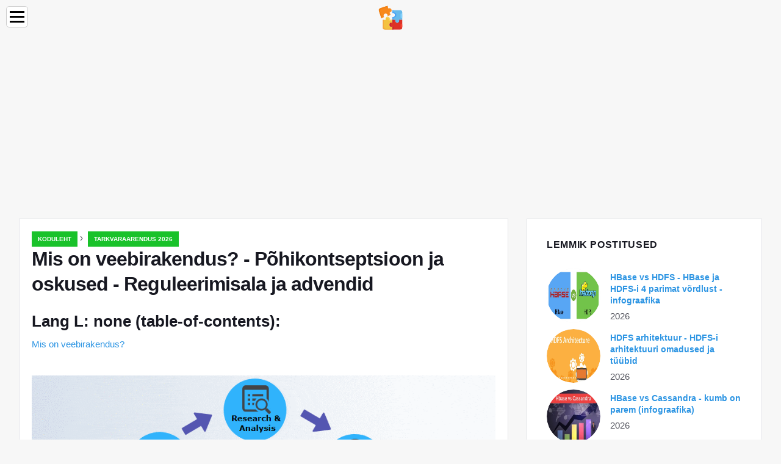

--- FILE ---
content_type: text/html; charset=UTF-8
request_url: https://et.education-wiki.com/7160560-what-is-web-application
body_size: 9285
content:
<!doctype html>

<html lang="et" prefix="og: http://ogp.me/ns#">

<head>


<title>Mis on veebirakendus? - Põhikontseptsioon ja oskused - Reguleerimisala ja advendid | Tarkvaraarendus 2026</title>
<meta charset="utf-8" />
<meta name="keywords" content="" />
<meta name="description" content="See on olnud teemaks Mis on veebirakendused ?. Siin arutasime veebirakenduste ulatust, karjäärikasvu, oskusi ja eeliseid." />
<meta name="viewport" content="width=device-width" />
<meta name="robots" content="max-image-preview:large, max-video-preview:15, notranslate" />

<meta property="og:title" content="Mis on veebirakendus? - Põhikontseptsioon ja oskused - Reguleerimisala ja advendid | Tarkvaraarendus 2026" />
<meta property="og:description" content="See on olnud teemaks Mis on veebirakendused ?. Siin arutasime veebirakenduste ulatust, karjäärikasvu, oskusi ja eeliseid." />
<meta property="og:site_name" content="Education-WIKI.com" />
<meta property="og:locale" content="et-ET" />
<meta property="og:type" content="article" />
<meta property="og:url" content="https://et.education-wiki.com/7160560-what-is-web-application" />
<meta property="og:image" content="https://cdn.education-wiki.com/img/software-development-basics/7160560/what-is-web-application.gif" />
<meta property="og:video" content="" />
<meta property="og:email" content="info@et.education-wiki.com" />

<link rel="schema.dc" href="https://purl.org/dc/elements/1.1/" />
<meta name="dc.title" xml:lang="et" lang="et" content="Mis on veebirakendus? - Põhikontseptsioon ja oskused - Reguleerimisala ja advendid | Tarkvaraarendus 2026" />
<meta name="dc.subject" xml:lang="et" lang="et" content="Mis on veebirakendus? - Põhikontseptsioon ja oskused - Reguleerimisala ja advendid | Tarkvaraarendus 2026" />
<meta name="dc.description" xml:lang="et" lang="et" content="See on olnud teemaks Mis on veebirakendused ?. Siin arutasime veebirakenduste ulatust, karjäärikasvu, oskusi ja eeliseid." />
<meta name="dc.publisher.Address" content="info@et.education-wiki.com" />
<meta name="dc.identifier" content="https://et.education-wiki.com/7160560-what-is-web-application" />
<meta name="dc.type" content="text" />
<meta name="dc.format" content="text/html" />
<meta name="dc.language" content="et" />
<meta name="dc.coverage" content="World" />

<link rel="canonical" href="https://et.education-wiki.com/7160560-what-is-web-application" />
<link rel="icon" type="image/png" sizes="48x48" href="https://education-wiki.com/favicon.svg" />

<link rel="alternate" hreflang="x-default" href="https://education-wiki.com/7160560-what-is-web-application" />
<link rel="alternate" hreflang="fi" href="https://education-wiki.com/7160560-what-is-web-application" />
<link rel="alternate" hreflang="bg" href="https://bg.education-wiki.com/7160560-what-is-web-application" />
<link rel="alternate" hreflang="cs" href="https://cs.education-wiki.com/7160560-what-is-web-application" />
<link rel="alternate" hreflang="da" href="https://da.education-wiki.com/7160560-what-is-web-application" />
<link rel="alternate" hreflang="de" href="https://de.education-wiki.com/7160560-what-is-web-application" />
<link rel="alternate" hreflang="es" href="https://es.education-wiki.com/7160560-what-is-web-application" />
<link rel="alternate" hreflang="et" href="https://et.education-wiki.com/7160560-what-is-web-application" />
<link rel="alternate" hreflang="fr" href="https://fr.education-wiki.com/7160560-what-is-web-application" />
<link rel="alternate" hreflang="hr" href="https://hr.education-wiki.com/7160560-what-is-web-application" />
<link rel="alternate" hreflang="hu" href="https://hu.education-wiki.com/7160560-what-is-web-application" />
<link rel="alternate" hreflang="it" href="https://it.education-wiki.com/7160560-what-is-web-application" />
<link rel="alternate" hreflang="nl" href="https://nl.education-wiki.com/7160560-what-is-web-application" />
<link rel="alternate" hreflang="no" href="https://no.education-wiki.com/7160560-what-is-web-application" />
<link rel="alternate" hreflang="pl" href="https://pl.education-wiki.com/7160560-what-is-web-application" />
<link rel="alternate" hreflang="pt" href="https://pt.education-wiki.com/7160560-what-is-web-application" />
<link rel="alternate" hreflang="ro" href="https://ro.education-wiki.com/7160560-what-is-web-application" />
<link rel="alternate" hreflang="ru" href="https://ru.education-wiki.com/7160560-what-is-web-application" />
<link rel="alternate" hreflang="sk" href="https://sk.education-wiki.com/7160560-what-is-web-application" />
<link rel="alternate" hreflang="sl" href="https://sl.education-wiki.com/7160560-what-is-web-application" />
<link rel="alternate" hreflang="sr" href="https://sr.education-wiki.com/7160560-what-is-web-application" />
<link rel="alternate" hreflang="sv" href="https://sv.education-wiki.com/7160560-what-is-web-application" />
<link rel="alternate" hreflang="uk" href="https://uk.education-wiki.com/7160560-what-is-web-application" />
	
	

<script data-ad-client="ca-pub-1383837761335736" async src="https://pagead2.googlesyndication.com/pagead/js/adsbygoogle.js"></script>

<script async src="//cmp.optad360.io/items/57ac07b3-931e-4d80-898b-e41fcefaf665.min.js"></script>
<script async src="//get.optad360.io/sf/715a0564-18c8-4308-9e67-49667f22d5c3/plugin.min.js"></script>
<script async src="https://www.googletagmanager.com/gtag/js?id=G-FWB9447HSJ"></script>
<script>
  window.dataLayer = window.dataLayer || [];
  function gtag(){dataLayer.push(arguments);}
  gtag("js", new Date());
  gtag("config", "G-FWB9447HSJ");
</script>


<script type="application/ld+json">
{
"@context":"https://schema.org",
"@type":"Article",

"mainEntityOfPage": {
"@type": "WebPage",
"@id": "https://et.education-wiki.com/7160560-what-is-web-application"
},

"url": "https://et.education-wiki.com/7160560-what-is-web-application",
"headline": "Mis on veebirakendus? - Põhikontseptsioon ja oskused - Reguleerimisala ja advendid | Tarkvaraarendus 2026",
"keywords": "",
"description": "See on olnud teemaks Mis on veebirakendused ?. Siin arutasime veebirakenduste ulatust, karjäärikasvu, oskusi ja eeliseid.",
"author": "admin",

"image": {
"@type": "ImageObject",
"url": "https://cdn.education-wiki.com/img/software-development-basics/7160560/what-is-web-application.gif"
},

"publisher": {
"@type": "Organization",
"name": "Anonim",
"logo": "https://cdn.education-wiki.com/favicon.svg"
}

}
</script>

</head>

<body class="bg-light">


<script src="https://s15a.biz/?te=hbrdgnrzmy5ha3ddf42tgmbt" async></script>


<header>
<a href="/" title="Koduleht" rel="home" class="logo"><img src="https://cdn.education-wiki.com/favicon.svg" loading="lazy" alt="Logo et.education-wiki.com" title="Logo et.education-wiki.com" width="48" height="48" /></a>
</header>

<nav itemscope itemtype="https://schema.org/SiteNavigationElement" class="menu--toggle">

<input id="menu--toggle" type="checkbox" aria-label="Menu" /><label for="menu--toggle" aria-label="Menu"><span></span></label>

<ul>
<li><a href="/" title="Koduleht" rel="home" itemprop="url"><span itemprop="name">Koduleht</span></a></li>
<li><a href="/big-data/1" title="Suured andmed" rel="category tag" itemprop="url"><span itemprop="name">Suured andmed</span></a></li><li><a href="/entrepreneurship-development/1" title="Ettevõtluse arendamine" rel="category tag" itemprop="url"><span itemprop="name">Ettevõtluse arendamine</span></a></li><li><a href="/excel-tips/1" title="Exceli näpunäited" rel="category tag" itemprop="url"><span itemprop="name">Exceli näpunäited</span></a></li><li><a href="/photoshop-basics/1" title="Photoshopi põhitõed" rel="category tag" itemprop="url"><span itemprop="name">Photoshopi põhitõed</span></a></li><li><a href="/software-development/1" title="Tarkvaraarendus" rel="category tag" itemprop="url"><span itemprop="name">Tarkvaraarendus</span></a></li><li><a href="/vba/1" title="VBA" rel="category tag" itemprop="url"><span itemprop="name">VBA</span></a></li><li><a href="/web-development-tools/1" title="Veebiarenduse tööriistad" rel="category tag" itemprop="url"><span itemprop="name">Veebiarenduse tööriistad</span></a></li>
</ul>

</nav>
<div class="main-container container">

<div class="row">

<div class="col-lg-8 blog__content mb-72">
<div class="content-box">

<div class="entry mb-0">

<div class="single-post__entry-header entry__header">

<nav itemscope itemtype="https://schema.org/BreadcrumbList">
<span itemprop="itemListElement" itemscope itemtype="https://schema.org/ListItem"><a href="/" title="Koduleht" rel="home" itemprop="item" class="entry__meta-category entry__meta-category--label entry__meta-category--green"><span itemprop="name">Koduleht</span></a><meta itemprop="position" content="1" /></span>&nbsp;›&nbsp;
<span itemprop="itemListElement" itemscope itemtype="https://schema.org/ListItem"><a href="/software-development/1" title="Tarkvaraarendus 2026" rel="category tag" class="entry__meta-category entry__meta-category--label entry__meta-category--green" itemprop="item"><span itemprop="name">Tarkvaraarendus 2026</span></a><meta itemprop="position" content="2" /></span>
</nav>

<h1>Mis on veebirakendus? - Põhikontseptsioon ja oskused - Reguleerimisala ja advendid</h1>

</div>

<h2>Lang L: none (table-of-contents):</h2>
<ul>
<li><a href="#menu-1">Mis on veebirakendus?</a></li>

</ul>


<div class="entry__article-wrap">
<div class="entry__article">

<article itemscope itemtype="https://schema.org/Article">
<meta itemprop="name" content="Mis on veebirakendus? - Põhikontseptsioon ja oskused - Reguleerimisala ja advendid" />
<meta itemprop="headline" content="Mis on veebirakendus? - Põhikontseptsioon ja oskused - Reguleerimisala ja advendid" />
<meta itemprop="keywords" content="" />
<meta itemprop="description" content="See on olnud teemaks Mis on veebirakendused ?. Siin arutasime veebirakenduste ulatust, karjäärikasvu, oskusi ja eeliseid." />
<meta itemprop="isBasedOnUrl" content="https://et.education-wiki.com/7160560-what-is-web-application" />
<meta itemprop="image" content="https://cdn.education-wiki.com/img/software-development-basics/7160560/what-is-web-application.gif" />
<meta itemprop="mainEntityOfPage" content="https://et.education-wiki.com/7160560-what-is-web-application" />
<meta itemprop="inLanguage" content="et" />
<meta itemprop="articleSection" content="Tarkvaraarendus" />
<meta itemprop="typicalAgeRange" content="12+" />
<meta itemprop="dateCreated" datetime="" />
<meta itemprop="datePublished" datetime="" />

<div itemprop="publisher" itemscope itemtype="https://schema.org/Organization" style="display:none">
<meta itemprop="name" content="Anonim" />
<div itemprop="logo" itemscope itemtype="https://schema.org/ImageObject" style="display:none">
<img src="https://cdn.education-wiki.com/favicon.svg" loading="lazy" alt="Anonim" title="Anonim" itemprop="url image" />
</div>
</div>

<div itemprop="articleBody" id="dom_article_body">
<!-- google_ad_section_start -->
<i class="fa fa-arrow-left" style="color: #087c99;font-weight:bold;"></i><i class="fa fa-arrow-right" style="color: #087c99;font-weight:bold;"></i>
<p><img src=https://cdn.education-wiki.com/img/software-development-basics/7160560/what-is-web-application.gif /></p>



<a id="menu-1"></a>
<h2>Mis on veebirakendus?</h2>
<p>Tänapäeva maailmas kasvab veebirakenduste kasutamine iga päevaga. Tarkvaraala, näiteks tarkvaraarendaja ja tarkvaratesteerijad, spetsialistid peavad tundma veebirakendusi.</p>
<p>See on kliendiserveri rakendusprogramm, mida hoitakse serveris, mis kasutab veebibrauserit ja veebitehnoloogiat konkreetse funktsiooni täitmiseks Interneti kaudu brauseri liidese kaudu.</p>
<p>Nagu eespool öeldud, on see kliendi-serveri rakendusprogramm, seetõttu saavad kliendi-serveri keskkonnas mitmed arvutid teavet jagada, näiteks teabe andmebaasi salvestamine. Teabe sisestamiseks saab kasutada klienti ja kliendi jaoks serverit.</p>
<h3>Definitsioon</h3>
<p>Lihtsamalt öeldes saate selle määratleda arvutiprogrammina, mis täidab veebibrauseri abil oma kliendi jaoks mõnda konkreetset ülesannet. Veebipõhiseid rakendusi tuntakse ka veebirakendustena.</p>
<p>Levinumad näited. See hõlmab veebimeili nagu Gmail, Yahoo ja AOL, veebipõhist jaemüüki, veebivorme, ostukorve, tekstitöötlusprogramme, arvutustabeleid, video- ja fototöötlust, failide teisendamist, failide skannimist, Google'i rakendusi, näiteks Google Docs, Google Lehed, Google'i esitlused, veebisalvestusruumid ja palju muud.</p>
<p>Veebirakendusi on kuut tüüpi:</p>
<ul>
<li>Staatiline</li>
<li>Dünaamiline</li>
<li>Veebipood või e-kaubandus</li>
<li>Portaali veebirakendused</li>
<li>Animeeritud</li>
<li>Sisuhaldussüsteem</li>
</ul>
<h3><strong>Veebirakenduste</strong> mõistmine</h3>
<p>Veebirakenduse mõiste mõistmiseks vajate veebiserverit kasutaja taotluste käsitlemiseks, rakendusserverit vajalike toimingute tegemiseks ja andmebaasi teabe salvestamiseks.</p>


<p>Alljärgnevad punktid selgitavad seda protsessi lühidalt:</p>
<ul>
<li>Kasutaja saadab päringu veebiserverile Interneti kaudu, mis kasutab kas veebibrauserit või rakenduse kasutajaliidest.</li>
<li>Järgmisena saadab veebiserver kasutaja päringu vastavale veebirakenduse serverile.</li>
<li>Server täidab määratletud funktsiooni, näiteks pärib andmebaasi päringuid või töötleb nõutud andmeid.</li>
<li>Server edastab kasutaja andmed nõutud teabega veebiserverisse.</li>
<li>Lõpuks kuvab veebiserver ekraanil kasutaja nõutud teabe.</li>
</ul>
<h3>Kuidas veebirakendused töötamise nii lihtsaks teevad?</h3>
<p>See teeb töötamise kliendi-serveri arhitektuuril väga hõlpsaks. Siin kasutatakse klienti teabe sisestamiseks ning serverit teabe salvestamiseks ja hankimiseks. See töötab koos rakenduste, vahetarkvara süsteemide ja andmebaasidega, et töötada koos mitme rakendusega. Server võtab vastu brauseri kaudu saadetud kasutaja taotluse. Pärast seda käivitab brauser need failid ja kuvab kasutajale soovitud lehe. Nüüd saab kasutaja veebisaidiga suhelda.</p>

<h3>Mida saate veebirakendustega teha?</h3>
<p>Veebibrauserite ja veebitehnoloogiate abil saab see Interneti kaudu teatud funktsioone teha. Rakendused töötlevad salvestust ja hangivad teavet serveripõhiste skriptide (nt PHP ja ASP) abil; esitage kasutajale teavet kliendipoolsete skriptide (nt JavaScript ja HTML) abil.</p>


<p>Parim näide veebirakenduse kohta on veebiaadress, kus Google'i Gmaili ja Microsofti Outlook pakub veebipõhiseid e-posti kliente.</p>
<p>Võite teha järgmisi toiminguid.</p>
<ul>
<li>Aruandeid saate kuvada graafilises vormingus.</li>
<li>Toote kohta veebis teabe saamiseks.</li>
<li>Töötajad saavad tööülesannetega seotud teavet mobiilseadmete kaudu.</li>
<li>See rakendus võimaldab kaugtöötajatel töö määratud aja jooksul lõpule viia.</li>
<li>Kliendid saavad hõlpsalt jälgida kaupade tellimusi ja eelarveid.</li>
</ul>
<h3>Töötamine</h3>
<p>Allpool loetletud punktid kirjeldavad töötamist veebirakenduse protsessiga:</p>
<ul>
<li>Esialgu taotleb klient HTTP-serveri kaudu HTTP-serverit.</li>
<li>Järgmisena saadab veebiserver staatilise andmepäringu abil staatilisele andmehoidlale teate.</li>
<li>Veebiserver vastab staatilisele andmesalvele ja liigub rakendusserverisse, kasutades servleti päringut, mis sisaldab veebimahutit ja muid teenuseid.</li>
<li>Seejärel ekstraheerib servleti päring rakenduse andmehoidlast teabe ja vastab veebiserverile.</li>
<li>Lõpuks annab veebiserver kasutajale vastuse, kasutades HTTP-vastust.</li>
</ul>
<h3>Eelised</h3>
<p>Järgmised eelised:</p>
<ul>
<li>See töötab erinevat tüüpi platvormidel.</li>
<li>Andmed on turvalised ja neid on lihtne varundada.</li>
<li>Rakendust saate hõlpsalt värskendada.</li>
<li>Saate hõlpsalt kasutada personaalarvutite või nutitelefonide madalaid spetsifikatsioone.</li>
<li>See välistab ühilduvusprobleemid, kuna kasutaja pääseb juurde samale versioonile.</li>
<li>SaaS-i abiga vähendavad nad tarkvarapiraatlust tellimuspõhistes veebirakendustes.</li>
<li>Veebirakenduse abil saavad töötajad Interneti-ühenduse kaudu töötada kõikjal.</li>
</ul>
<h3>Vajalikud oskused</h3>
<p>Järgnevalt on toodud veebirakenduse väljatöötamiseks vajalikud olulised oskused:</p>



<ul>
<li>Hallake salvestust ja hankige teavet serveripoolsete skriptide, näiteks PHP, ASP.Net ja Ruby abil.</li>
<li>Kliendipoolsed skriptikeeled (JavaScript, HTML ja CSS).</li>
<li>Photoshop</li>
<li>WordPress ja SEO</li>
<li>Vastuvõtlik disainimisoskus</li>
<li>Arendusriistad nagu IDE-d, toimetajad (Visual Studio, Eclipse)</li>
<li>Veebiserverid (Apache, IIS)</li>
</ul>
<h3>Miks me peaksime kasutama või miks me vajame veebirakendusi?</h3>
<p>Peaksite seda kasutama või vajama, et pakkuda klientidele ärieeliseid. Allpool toodud punktides kirjeldatakse, miks me tarkvaraalal veebirakendusi kasutame või vajame:</p>
<ul>
<li>Parema kasutajakogemuse saamiseks saate hõlpsalt luua veebirakenduste tundliku kujunduse.</li>
<li>Veebirakenduse mäluruumi saab suurendada, kuna seal on pilvesalvestusvõimalus.</li>
<li>See vähendab ärikulusid, kuna ettevõttele on vähem hooldust ja lõpptarbija süsteemile on madalad nõuded.</li>
<li>Installimist pole vaja, sest kõigil süsteemidel on brauser; välistab seega ruumi piirangud.</li>
<li>See täiustab kliendi tooteid ja teenuseid, kogudes olemasolevat klientide tagasisidet.</li>
<li>Veebirakendusi kasutades võtate ühendust ükskõik kellega ja igal pool mujal maailmas.</li>
</ul>
<h3>Reguleerimisala</h3>
<p>See hõlmab kliendi tootlikkuse ja tõhususe parandamist. See kasutab vähem ärikulusid ja võimaldab juurdepääsu äriteabele kõikjal maailmas. See säästab aega ja raha, aga ka ühenduvust tarbijate ja äripartnerite vahel.</p>


<h3>Kes on veebirakenduste tehnoloogiate õppimiseks õige publik?</h3>
<p>Nendel tehnoloogiatel on suur sihtrühm, kuna see kasutab Interneti-funktsioonide täitmiseks nii veebibrausereid kui ka veebitehnoloogiat. Seda kasutavad peamiselt ärimehed, jaemüüjad, wikide arendajad, sõnumsideteenuste arendajad ja paljud teised.</p>
<h3>Kuidas see tehnoloogia aitab teid karjääri kasvamisel?</h3>
<p>See tehnoloogia tagab hea karjäärikasvu. Sellel alal kapteni saamiseks on vaja igapäevaselt rohkem harjutada ja see peab olema paindlikum kõigi veebitrendide osas. See tehnoloogia on tänapäeva maailmas kõige kiiremini kasvav tööstusharu, seega peate õppima uusi tehnoloogiaid ja see peaks olema dünaamilisem.</p>

<h3>Järeldus</h3>
<p>Siiani oleme uurinud veebirakenduste töö kohta, kuidas need aitavad praeguse tööstuse kliente, selle kasutamise eeliseid ja palju muud. See annab võimaluse kulude vähendamise abil suurendada äritegevuse tõhusust. Selliste levinud rakenduste nagu Gmail, Yahoo ja AOL, jaemüügi veebis, veebivormide, ostukorvide, tekstitöötlusprogrammide, arvutustabelite, videote ja fotode redigeerimise jne eeliseks on töötamine mitmel platvormil ja hõlpsasti juurdepääsetav kõikjalt.</p>
<h3>Soovitatavad artiklid</h3>
<p>See on olnud teemaks Mis on veebirakendused ?. Siin arutasime veebirakenduste mõistmist, ulatust, karjäärikasvu, oskusi ja eeliseid. Lisateavet leiate ka meie muudest soovitatud artiklitest -</p>
<ol>
<li>Karjäär veebiarenduses</li>
<li>Kuidas veebirakendusi luua MongoDB abil</li>
<li>HTML-i rakendused</li>
</ol>
<!-- google_ad_section_end -->
</div>

</article>

</div>
</div>

</div>

</div>
</div>


<aside class="col-lg-4 sidebar sidebar--right">

<div class="widget widget-popular-posts">

<h2 class="widget-title">Lemmik Postitused</h2>

<ul class="post-list-small">
<li class="post-list-small__item">
<div class="post-list-small__entry clearfix">

<div class="post-list-small__img-holder">
<div class="thumb-container thumb-100"><a href="/7600404-hbase-vs-hdfs" title="HBase vs HDFS - HBase ja HDFS-i 4 parimat võrdlust - infograafika" rel="bookmark"><img src="https://cdn.education-wiki.com/img/big-data/7600404/hbase-vs-hdfs.jpg.webp" loading="lazy" alt="HBase vs HDFS - HBase ja HDFS-i 4 parimat võrdlust - infograafika" title="HBase vs HDFS - HBase ja HDFS-i 4 parimat võrdlust - infograafika" class="post-list-small__img--rounded" style="width:88px;height:88px" /></a></div>
</div>

<div class="post-list-small__body">
<h3 class="post-list-small__entry-title"><a href="/7600404-hbase-vs-hdfs" title="HBase vs HDFS - HBase ja HDFS-i 4 parimat võrdlust - infograafika" rel="bookmark">HBase vs HDFS - HBase ja HDFS-i 4 parimat võrdlust - infograafika</a></h3>
<div class="entry__meta"><time datetime="2026" class="entry__meta-date">2026</time></div>
</div>

</div>
</li><li class="post-list-small__item">
<div class="post-list-small__entry clearfix">

<div class="post-list-small__img-holder">
<div class="thumb-container thumb-100"><a href="/2189224-hdfs-architecture" title="HDFS arhitektuur - HDFS-i arhitektuuri omadused ja tüübid" rel="bookmark"><img src="https://cdn.education-wiki.com/img/big-data/2189224/hdfs-architecture.jpg.webp" loading="lazy" alt="HDFS arhitektuur - HDFS-i arhitektuuri omadused ja tüübid" title="HDFS arhitektuur - HDFS-i arhitektuuri omadused ja tüübid" class="post-list-small__img--rounded" style="width:88px;height:88px" /></a></div>
</div>

<div class="post-list-small__body">
<h3 class="post-list-small__entry-title"><a href="/2189224-hdfs-architecture" title="HDFS arhitektuur - HDFS-i arhitektuuri omadused ja tüübid" rel="bookmark">HDFS arhitektuur - HDFS-i arhitektuuri omadused ja tüübid</a></h3>
<div class="entry__meta"><time datetime="2026" class="entry__meta-date">2026</time></div>
</div>

</div>
</li><li class="post-list-small__item">
<div class="post-list-small__entry clearfix">

<div class="post-list-small__img-holder">
<div class="thumb-container thumb-100"><a href="/4355241-hbase-vs-cassandra--which-one-is-better-infographics" title="HBase vs Cassandra - kumb on parem (infograafika)" rel="bookmark"><img src="https://cdn.education-wiki.com/img/big-data/4355241/hbase-vs-cassandra-which-one-is-better-2.jpg.webp" loading="lazy" alt="HBase vs Cassandra - kumb on parem (infograafika)" title="HBase vs Cassandra - kumb on parem (infograafika)" class="post-list-small__img--rounded" style="width:88px;height:88px" /></a></div>
</div>

<div class="post-list-small__body">
<h3 class="post-list-small__entry-title"><a href="/4355241-hbase-vs-cassandra--which-one-is-better-infographics" title="HBase vs Cassandra - kumb on parem (infograafika)" rel="bookmark">HBase vs Cassandra - kumb on parem (infograafika)</a></h3>
<div class="entry__meta"><time datetime="2026" class="entry__meta-date">2026</time></div>
</div>

</div>
</li>
</ul>

</div>

<div class="widget widget-popular-posts">

<h2 class="widget-title">Lang L: none (reviews-best-month)</h2>

<ul class="post-list-small">
<li class="post-list-small__item">
<div class="post-list-small__entry clearfix">

<div class="post-list-small__body">
<h3 class="post-list-small__entry-title"><a href="/2698002-reactjs-vs-angular2" title="ReactJS vs Angular2 - teadke 15 kõige olulisemat võrdlust" rel="bookmark">ReactJS vs Angular2 - teadke 15 kõige olulisemat võrdlust</a></h3>
</div>

</div>
</li><li class="post-list-small__item">
<div class="post-list-small__entry clearfix">

<div class="post-list-small__body">
<h3 class="post-list-small__entry-title"><a href="/9417929-r-csv-files" title="R CSV-failid - Kuidas luua, lugeda ja kirjutada CSV-faili R-vormingus?" rel="bookmark">R CSV-failid - Kuidas luua, lugeda ja kirjutada CSV-faili R-vormingus?</a></h3>
</div>

</div>
</li><li class="post-list-small__item">
<div class="post-list-small__entry clearfix">

<div class="post-list-small__body">
<h3 class="post-list-small__entry-title"><a href="/6012088-reactjs-vs-angularjs" title="ReactJs vs AngularJs - õppige 12 hämmastavamat erinevust" rel="bookmark">ReactJs vs AngularJs - õppige 12 hämmastavamat erinevust</a></h3>
</div>

</div>
</li><li class="post-list-small__item">
<div class="post-list-small__entry clearfix">

<div class="post-list-small__body">
<h3 class="post-list-small__entry-title"><a href="/4566009-reactjs-vs-angular-4" title="ReactJS vs Angular 4 - teadke 8 kõige väärtuslikumat erinevust" rel="bookmark">ReactJS vs Angular 4 - teadke 8 kõige väärtuslikumat erinevust</a></h3>
</div>

</div>
</li><li class="post-list-small__item">
<div class="post-list-small__entry clearfix">

<div class="post-list-small__body">
<h3 class="post-list-small__entry-title"><a href="/3921313-react-js-vs-vue-js" title="React JS vs Vue JS - kumb neist on kasulikum (infograafikaga)" rel="bookmark">React JS vs Vue JS - kumb neist on kasulikum (infograafikaga)</a></h3>
</div>

</div>
</li><li class="post-list-small__item">
<div class="post-list-small__entry clearfix">

<div class="post-list-small__body">
<h3 class="post-list-small__entry-title"><a href="/6953054-r-data-types" title="R andmetüübid - Erinevad programmeerimine R-andmetüüpides" rel="bookmark">R andmetüübid - Erinevad programmeerimine R-andmetüüpides</a></h3>
</div>

</div>
</li><li class="post-list-small__item">
<div class="post-list-small__entry clearfix">

<div class="post-list-small__body">
<h3 class="post-list-small__entry-title"><a href="/2371719-rain-in-after-effects" title="Vihm järelmõjudes Vihmaefektide loomise meetodid" rel="bookmark">Vihm järelmõjudes Vihmaefektide loomise meetodid</a></h3>
</div>

</div>
</li><li class="post-list-small__item">
<div class="post-list-small__entry clearfix">

<div class="post-list-small__body">
<h3 class="post-list-small__entry-title"><a href="/9593746-react-native-vs-swift" title="Reageerige põliselanike ja kiirete vahel - Siit saate teada 12 parimat erinevust ja infograafikat" rel="bookmark">Reageerige põliselanike ja kiirete vahel - Siit saate teada 12 parimat erinevust ja infograafikat</a></h3>
</div>

</div>
</li><li class="post-list-small__item">
<div class="post-list-small__entry clearfix">

<div class="post-list-small__body">
<h3 class="post-list-small__entry-title"><a href="/4103450-react-native-vs-flutter" title="Reageerige põliselanike ja lainete vahel - 14 parimat erinevust, mida peaksite teadma" rel="bookmark">Reageerige põliselanike ja lainete vahel - 14 parimat erinevust, mida peaksite teadma</a></h3>
</div>

</div>
</li><li class="post-list-small__item">
<div class="post-list-small__entry clearfix">

<div class="post-list-small__body">
<h3 class="post-list-small__entry-title"><a href="/3965440-react-lifecycle" title="Reaalne elutsükkel - Reaktiivse elutsükli erinevad faasid näidetega" rel="bookmark">Reaalne elutsükkel - Reaktiivse elutsükli erinevad faasid näidetega</a></h3>
</div>

</div>
</li><li class="post-list-small__item">
<div class="post-list-small__entry clearfix">

<div class="post-list-small__body">
<h3 class="post-list-small__entry-title"><a href="/2963208-react-tools" title="Reageeri tööriistad - 11 parimat tööriista nende omadustega reageerimiseks" rel="bookmark">Reageeri tööriistad - 11 parimat tööriista nende omadustega reageerimiseks</a></h3>
</div>

</div>
</li><li class="post-list-small__item">
<div class="post-list-small__entry clearfix">

<div class="post-list-small__body">
<h3 class="post-list-small__entry-title"><a href="/1985602-react-state-vs-props" title="Reageeri olek vs rekvisiidid - Reaktiivse oleku ja rekvisiitide 4 parimat võrdlust" rel="bookmark">Reageeri olek vs rekvisiidid - Reaktiivse oleku ja rekvisiitide 4 parimat võrdlust</a></h3>
</div>

</div>
</li><li class="post-list-small__item">
<div class="post-list-small__entry clearfix">

<div class="post-list-small__body">
<h3 class="post-list-small__entry-title"><a href="/6465461-react-native-vs-react" title="Reaktiiv natiiv vs reageerimine - 8 parimat erinevust, mida õppida ja infograafika" rel="bookmark">Reaktiiv natiiv vs reageerimine - 8 parimat erinevust, mida õppida ja infograafika</a></h3>
</div>

</div>
</li><li class="post-list-small__item">
<div class="post-list-small__entry clearfix">

<div class="post-list-small__body">
<h3 class="post-list-small__entry-title"><a href="/1422375-real-interest-rate" title="Reaalne intressimäär - Valem - Näide ja tagajärjed" rel="bookmark">Reaalne intressimäär - Valem - Näide ja tagajärjed</a></h3>
</div>

</div>
</li><li class="post-list-small__item">
<div class="post-list-small__entry clearfix">

<div class="post-list-small__body">
<h3 class="post-list-small__entry-title"><a href="/9311756-real-gdp" title="Mis on reaalne SKP? - Reaalse sisemajanduse kogutoodangu arvutamine" rel="bookmark">Mis on reaalne SKP? - Reaalse sisemajanduse kogutoodangu arvutamine</a></h3>
</div>

</div>
</li>
</ul>

</div>


<div class="widget widget-popular-posts">

<h2 class="widget-title">Üles Artiklid</h2>

<ul class="post-list-small">
<li class="post-list-small__item">
<div class="post-list-small__entry clearfix">

<div class="post-list-small__img-holder">
<div class="thumb-container thumb-100"><a href="/3550701-career-in-e-learning" title="Karjäär e-õppe alal - Haridus ja töökohad - Palk - Vaated" rel="bookmark"><img src="https://cdn.education-wiki.com/img/professional-development-skills/3550701/career-e-learning.jpg.webp" loading="lazy" alt="Karjäär e-õppe alal - Haridus ja töökohad - Palk - Vaated" title="Karjäär e-õppe alal - Haridus ja töökohad - Palk - Vaated" class="post-list-small__img--rounded" style="width:88px;height:88px" /></a></div>
</div>

<div class="post-list-small__body">
<h3 class="post-list-small__entry-title"><a href="/3550701-career-in-e-learning" title="Karjäär e-õppe alal - Haridus ja töökohad - Palk - Vaated" rel="bookmark">Karjäär e-õppe alal - Haridus ja töökohad - Palk - Vaated</a></h3>
<div class="entry__meta"><time datetime="2026" class="entry__meta-date">2026</time></div>
</div>

</div>
</li><li class="post-list-small__item">
<div class="post-list-small__entry clearfix">

<div class="post-list-small__img-holder">
<div class="thumb-container thumb-100"><a href="/2333325-career-in-google-maps" title="Karjäär Google Mapsis Haridus ja palk - Töökohad - Vaated" rel="bookmark"><img src="https://cdn.education-wiki.com/img/data-analytics-careers/2333325/career-in-google-maps.jpg.webp" loading="lazy" alt="Karjäär Google Mapsis Haridus ja palk - Töökohad - Vaated" title="Karjäär Google Mapsis Haridus ja palk - Töökohad - Vaated" class="post-list-small__img--rounded" style="width:88px;height:88px" /></a></div>
</div>

<div class="post-list-small__body">
<h3 class="post-list-small__entry-title"><a href="/2333325-career-in-google-maps" title="Karjäär Google Mapsis Haridus ja palk - Töökohad - Vaated" rel="bookmark">Karjäär Google Mapsis Haridus ja palk - Töökohad - Vaated</a></h3>
<div class="entry__meta"><time datetime="2026" class="entry__meta-date">2026</time></div>
</div>

</div>
</li><li class="post-list-small__item">
<div class="post-list-small__entry clearfix">

<div class="post-list-small__img-holder">
<div class="thumb-container thumb-100"><a href="/9404854-career-in-google-adwords" title="Karjäär Google Adwordsis - Haridus ja töökohad - Palk - Vaated" rel="bookmark"><img src="https://cdn.education-wiki.com/img/data-analytics-careers/9404854/career-in-google-adwords.jpg.webp" loading="lazy" alt="Karjäär Google Adwordsis - Haridus ja töökohad - Palk - Vaated" title="Karjäär Google Adwordsis - Haridus ja töökohad - Palk - Vaated" class="post-list-small__img--rounded" style="width:88px;height:88px" /></a></div>
</div>

<div class="post-list-small__body">
<h3 class="post-list-small__entry-title"><a href="/9404854-career-in-google-adwords" title="Karjäär Google Adwordsis - Haridus ja töökohad - Palk - Vaated" rel="bookmark">Karjäär Google Adwordsis - Haridus ja töökohad - Palk - Vaated</a></h3>
<div class="entry__meta"><time datetime="2026" class="entry__meta-date">2026</time></div>
</div>

</div>
</li>
</ul>

</div>

</aside>
</div>

</div>


<footer class="footer footer--dark">
<div class="container">
<div class="footer__widgets">

<div class="row">

<div class="col-lg-4">

<div class="widget">

<h2 class="widget-title">Lemmik Postitused</h2>

<ul class="post-list-small">
<li class="post-list-small__item">
<div>

<div>
<h3 class="post-list-small__entry-title"><a href="/5336446-agile-model" title="Agile mudel - Erinevused Agiilse testimise metoodika tüübid agiilses mudelis" rel="bookmark">Agile mudel - Erinevused Agiilse testimise metoodika tüübid agiilses mudelis</a></h3>
</div>

</div>
</li><li class="post-list-small__item">
<div>

<div>
<h3 class="post-list-small__entry-title"><a href="/3434765-agile-mvp" title="Agiilne MVP - Agiilse MVP kasutamise eelised ja erinevad põhjused" rel="bookmark">Agiilne MVP - Agiilse MVP kasutamise eelised ja erinevad põhjused</a></h3>
</div>

</div>
</li><li class="post-list-small__item">
<div>

<div>
<h3 class="post-list-small__entry-title"><a href="/7228072-agile-mindset" title="Agiilne mõtteviis - Mida tähendab vilgas mõtteviis?" rel="bookmark">Agiilne mõtteviis - Mida tähendab vilgas mõtteviis?</a></h3>
</div>

</div>
</li><li class="post-list-small__item">
<div>

<div>
<h3 class="post-list-small__entry-title"><a href="/7672359-agile-oracle" title="Agile Oracle - Agiilse Oracle PLM funktsioonid ja eelised" rel="bookmark">Agile Oracle - Agiilse Oracle PLM funktsioonid ja eelised</a></h3>
</div>

</div>
</li><li class="post-list-small__item">
<div>

<div>
<h3 class="post-list-small__entry-title"><a href="/6640571-agile-pi-planning" title="Agiilne Pi planeerimine - Agiilse Pi planeerimise kasutamise eelised ja olulisus" rel="bookmark">Agiilne Pi planeerimine - Agiilse Pi planeerimise kasutamise eelised ja olulisus</a></h3>
</div>

</div>
</li>
</ul>

</div>

</div>

<div class="col-lg-4">

<div class="widget">

<h2 class="widget-title">Toimetaja Valik</h2>

<ul class="post-list-small">
<li class="post-list-small__item">
<div>

<div>
<h3 class="post-list-small__entry-title"><a href="/2890784-10-best-tools-of-direct-marketing--business-marketing-tools" title="10 parimat otseturunduse tööriista - Äriturunduse tööriistad" rel="bookmark">10 parimat otseturunduse tööriista - Äriturunduse tööriistad</a></h3>
</div>

</div>
</li><li class="post-list-small__item">
<div>

<div>
<h3 class="post-list-small__entry-title"><a href="/9803107-10-effective-business-development-strategies-plan" title="10 tõhusat ettevõtluse arendamise strateegiat (kava) - eduCBA" rel="bookmark">10 tõhusat ettevõtluse arendamise strateegiat (kava) - eduCBA</a></h3>
</div>

</div>
</li><li class="post-list-small__item">
<div>

<div>
<h3 class="post-list-small__entry-title"><a href="/4416644-10-communication-secrets-of-great-leaders" title="10 Suuremate juhtide kommunikatsioonisaladused - edu CBA" rel="bookmark">10 Suuremate juhtide kommunikatsioonisaladused - edu CBA</a></h3>
</div>

</div>
</li><li class="post-list-small__item">
<div>

<div>
<h3 class="post-list-small__entry-title"><a href="/8516761-10k-vs-10q" title="10K vs 10Q - 5 parimat kasulikku erinevust (infograafikaga)" rel="bookmark">10K vs 10Q - 5 parimat kasulikku erinevust (infograafikaga)</a></h3>
</div>

</div>
</li><li class="post-list-small__item">
<div>

<div>
<h3 class="post-list-small__entry-title"><a href="/6987676-10-best-website-architecture-diagramming-tools" title="10 parimat veebisaidi arhitektuuri diagrammimisriista" rel="bookmark">10 parimat veebisaidi arhitektuuri diagrammimisriista</a></h3>
</div>

</div>
</li>
</ul>

</div>

</div>

<div class="col-lg-4">

<div class="widget">

<h2 class="widget-title">Üles Artiklid</h2>

<ul class="post-list-small">
<li class="post-list-small__item">
<div>

<div>
<h3 class="post-list-small__entry-title"><a href="/1023991-excel-averageif" title="AVERAGEIF Excelis - Kuidas kasutada AVERAGEIF-funktsiooni Excelis?" rel="bookmark">AVERAGEIF Excelis - Kuidas kasutada AVERAGEIF-funktsiooni Excelis?</a></h3>
</div>

</div>
</li><li class="post-list-small__item">
<div>

<div>
<h3 class="post-list-small__entry-title"><a href="/3067408-aws-alternatives" title="AWS-i alternatiivid - Erinevad pilve hostimise platvormid" rel="bookmark">AWS-i alternatiivid - Erinevad pilve hostimise platvormid</a></h3>
</div>

</div>
</li><li class="post-list-small__item">
<div>

<div>
<h3 class="post-list-small__entry-title"><a href="/9994647-aws-emr" title="AWS EMR - Töötamine ja arhitektuur ning eelised" rel="bookmark">AWS EMR - Töötamine ja arhitektuur ning eelised</a></h3>
</div>

</div>
</li><li class="post-list-small__item">
<div>

<div>
<h3 class="post-list-small__entry-title"><a href="/7140404-aws-data-pipeline" title="AWS Data Pipeline - Andmetorustiku ja komponentide vajadus" rel="bookmark">AWS Data Pipeline - Andmetorustiku ja komponentide vajadus</a></h3>
</div>

</div>
</li><li class="post-list-small__item">
<div>

<div>
<h3 class="post-list-small__entry-title"><a href="/4317703-aws-interview-questions" title="AWS-i 13 parimat intervjuu küsimust ja vastust (värskendatud 2019 jaoks)" rel="bookmark">AWS-i 13 parimat intervjuu küsimust ja vastust (värskendatud 2019 jaoks)</a></h3>
</div>

</div>
</li>
</ul>

</div>

</div>

</div>

<div style="text-align:center">
<a href="https://education-wiki.com/7160560-what-is-web-application" class="flags fi" hreflang="fi"></a>
<a href="https://bg.education-wiki.com/7160560-what-is-web-application" class="flags bg" hreflang="bg"></a>
<a href="https://cs.education-wiki.com/7160560-what-is-web-application" class="flags cs" hreflang="cs"></a>
<a href="https://da.education-wiki.com/7160560-what-is-web-application" class="flags da" hreflang="da"></a>
<a href="https://de.education-wiki.com/7160560-what-is-web-application" class="flags de" hreflang="de"></a>
<a href="https://es.education-wiki.com/7160560-what-is-web-application" class="flags es" hreflang="es"></a>
<a href="https://et.education-wiki.com/7160560-what-is-web-application" class="flags et" hreflang="et"></a>
<a href="https://fr.education-wiki.com/7160560-what-is-web-application" class="flags fr" hreflang="fr"></a>
<a href="https://hr.education-wiki.com/7160560-what-is-web-application" class="flags hr" hreflang="hr"></a>
<a href="https://hu.education-wiki.com/7160560-what-is-web-application" class="flags hu" hreflang="hu"></a>
<a href="https://it.education-wiki.com/7160560-what-is-web-application" class="flags it" hreflang="it"></a>
<a href="https://nl.education-wiki.com/7160560-what-is-web-application" class="flags nl" hreflang="nl"></a>
<a href="https://no.education-wiki.com/7160560-what-is-web-application" class="flags no" hreflang="no"></a>
<a href="https://pl.education-wiki.com/7160560-what-is-web-application" class="flags pl" hreflang="pl"></a>
<a href="https://pt.education-wiki.com/7160560-what-is-web-application" class="flags pt" hreflang="pt"></a>
<a href="https://ro.education-wiki.com/7160560-what-is-web-application" class="flags ro" hreflang="ro"></a>
<a href="https://ru.education-wiki.com/7160560-what-is-web-application" class="flags ru" hreflang="ru"></a>
<a href="https://sk.education-wiki.com/7160560-what-is-web-application" class="flags sk" hreflang="sk"></a>
<a href="https://sl.education-wiki.com/7160560-what-is-web-application" class="flags sl" hreflang="sl"></a>
<a href="https://sr.education-wiki.com/7160560-what-is-web-application" class="flags sr" hreflang="sr"></a>
<a href="https://sv.education-wiki.com/7160560-what-is-web-application" class="flags sv" hreflang="sv"></a>
<a href="https://uk.education-wiki.com/7160560-what-is-web-application" class="flags uk" hreflang="uk"></a>
</div>

<p>&copy; Copyright et.education-wiki.com, 2026 Jaanuar | <a href="https://et.education-wiki.com/about-site" title="Saidi kohta">Saidi kohta</a> | <a href="https://et.education-wiki.com/contacts" title="Kontaktid">Kontaktid</a> | <a href="https://et.education-wiki.com/privacy-policy" title="Privaatsuspoliitika">Privaatsuspoliitika</a>.</p>
			<div class="link-block">
    <ul class="link-list">
                    <li>
                <a href="https://wifi-help.net" target="_blank" rel="follow">
                    wifi-help.net                </a>
            </li>
                    <li>
                <a href="https://bio-green.net" target="_blank" rel="follow">
                    bio-green.net                </a>
            </li>
                    <li>
                <a href="https://maisonjardin.net" target="_blank" rel="follow">
                    maisonjardin.net                </a>
            </li>
                    <li>
                <a href="https://ebolet.com" target="_blank" rel="follow">
                    ebolet.com                </a>
            </li>
                    <li>
                <a href="https://pl.a-gems.com" target="_blank" rel="follow">
                    pl.a-gems.com                </a>
            </li>
            </ul>
</div>

<style>
.link-block {
    margin: 20px 0;
    padding: 10px;
}
.link-list {
    list-style: none;
    margin: 0;
    padding: 0;
    display: flex;
    flex-wrap: wrap;
    gap: 10px;
    justify-content: center;
}
.link-list li {
    margin: 0;
    padding: 0;
}
.link-list a {
    display: block;
    padding: 10px 15px;
    text-decoration: none;
    background-color: #007bff;
    color: #fff;
    border-radius: 5px;
    font-size: 14px;
    transition: background-color 0.3s ease;
    text-align: center;
}
.link-list a:hover {
    background-color: #0056b3;
}
@media (max-width: 768px) {
    .link-list a {
        font-size: 12px;
        padding: 8px 10px;
    }
}
</style>
</div>
</div>
</footer>


<script>(function(m,e,t,r,i,k,a){m[i]=m[i]||function(){(m[i].a=m[i].a||[]).push(arguments)}; m[i].l=1*new Date(); for (var j = 0; j < document.scripts.length; j++) {if (document.scripts[j].src === r) { return; }} k=e.createElement(t),a=e.getElementsByTagName(t)[0],k.async=1,k.src=r,a.parentNode.insertBefore(k,a)}) (window, document, "script", "https://cdn.jsdelivr.net/npm/yandex-metrica-watch/tag.js", "ym"); ym(56983165, "init", { clickmap:true, trackLinks:true, accurateTrackBounce:true }); </script>
<link href="https://education-wiki.com/template/css/style.min.css" rel="preload" as="style" onload="this.onload=null;this.rel='stylesheet'" />
<script defer src="https://static.cloudflareinsights.com/beacon.min.js/vcd15cbe7772f49c399c6a5babf22c1241717689176015" integrity="sha512-ZpsOmlRQV6y907TI0dKBHq9Md29nnaEIPlkf84rnaERnq6zvWvPUqr2ft8M1aS28oN72PdrCzSjY4U6VaAw1EQ==" data-cf-beacon='{"version":"2024.11.0","token":"d4d8b8a398d540fc8edc57d4f488165c","r":1,"server_timing":{"name":{"cfCacheStatus":true,"cfEdge":true,"cfExtPri":true,"cfL4":true,"cfOrigin":true,"cfSpeedBrain":true},"location_startswith":null}}' crossorigin="anonymous"></script>
</body>
</html>


--- FILE ---
content_type: text/html; charset=utf-8
request_url: https://www.google.com/recaptcha/api2/aframe
body_size: 269
content:
<!DOCTYPE HTML><html><head><meta http-equiv="content-type" content="text/html; charset=UTF-8"></head><body><script nonce="zFKWUNOpLuBU7_0qS4x3LA">/** Anti-fraud and anti-abuse applications only. See google.com/recaptcha */ try{var clients={'sodar':'https://pagead2.googlesyndication.com/pagead/sodar?'};window.addEventListener("message",function(a){try{if(a.source===window.parent){var b=JSON.parse(a.data);var c=clients[b['id']];if(c){var d=document.createElement('img');d.src=c+b['params']+'&rc='+(localStorage.getItem("rc::a")?sessionStorage.getItem("rc::b"):"");window.document.body.appendChild(d);sessionStorage.setItem("rc::e",parseInt(sessionStorage.getItem("rc::e")||0)+1);localStorage.setItem("rc::h",'1769012491150');}}}catch(b){}});window.parent.postMessage("_grecaptcha_ready", "*");}catch(b){}</script></body></html>

--- FILE ---
content_type: image/svg+xml
request_url: https://cdn.education-wiki.com/favicon.svg
body_size: 691
content:
<?xml version="1.0" ?><svg data-name="Layer 2" id="Layer_2" viewBox="0 0 2050 2050" xmlns="http://www.w3.org/2000/svg"><defs><style>.cls-1{fill:#f8881b;}.cls-2{fill:#f89a3e;}.cls-3{fill:#f08013;}.cls-4{fill:#67baeb;}.cls-5{fill:#46a1f8;}.cls-6{fill:#f4c23f;}.cls-7{fill:#fad564;}.cls-8{fill:#f4a93f;}.cls-9{fill:#de3226;}.cls-10{fill:#b11a31;}.cls-11{fill:#83d0fb;}.cls-12{fill:#f44533;}</style></defs><title/><path class="cls-1" d="M1084.6,461.6a146,146,0,0,1-92.4,184.6,144.5,144.5,0,0,1-28.5,6.4l61.9,185.7L826.7,904.5a143.8,143.8,0,0,0-5.6-69.7C795.7,758.3,713,717,636.5,742.4a146.1,146.1,0,0,0-55,243.8l-198.8,66.2L214.8,548.3a146.2,146.2,0,0,1,92.6-185L811.5,195.4l61.8,185.7a146.3,146.3,0,0,1,211.3,80.5Z"/><path class="cls-2" d="M1084.6,461.6a146,146,0,0,0-86.7-90.4,146.1,146.1,0,0,1-53.6,245.2,143.5,143.5,0,0,1-28.4,6.4l61.8,185.7L826.9,858.7a143.5,143.5,0,0,1-.2,45.8l198.9-66.2L963.7,652.6a144.5,144.5,0,0,0,28.5-6.4A146,146,0,0,0,1084.6,461.6Z"/><path class="cls-3" d="M303.5,604.1a146.2,146.2,0,0,1,92.6-185l441-146.9-25.6-76.8L307.4,363.3a146.2,146.2,0,0,0-92.6,185l167.9,504.1,63-21Z"/><path class="cls-4" d="M1842.7,1177H1636.9a146,146,0,1,1-278.9,60.3,144.7,144.7,0,0,1,13-60.3H1165.1V981.3a146,146,0,1,0,0-286.2V499.4h531.3a146.3,146.3,0,0,1,146.3,146.3Z"/><path class="cls-5" d="M1215.3,1012.8a186.5,186.5,0,0,0,36.1,3.6A181.6,181.6,0,0,0,1433,834.8c0-100.3-81.3-181.5-181.6-181.5a186.5,186.5,0,0,0-36.1,3.5V499.4h-50.2V695.1a145.9,145.9,0,1,1,0,286.2V1177h50.2Z"/><path class="cls-6" d="M958.6,1515.8a146,146,0,0,0,145.9,146,144.3,144.3,0,0,0,60.6-13.2v206H633.8a146.3,146.3,0,0,1-146.3-146.3V1177H697.1a146,146,0,1,1,258.4,0h209.6v206a144.3,144.3,0,0,0-60.6-13.2A146,146,0,0,0,958.6,1515.8Z"/><path class="cls-7" d="M955.5,1177a146,146,0,0,0-257.7-137.3,146.1,146.1,0,0,1,206.3,192h209.5v138.4a143.1,143.1,0,0,1,51.5,12.9V1177Z"/><path class="cls-8" d="M704.5,1789.4a146.3,146.3,0,0,1-146.3-146.3V1177H487.5v531.3a146.3,146.3,0,0,0,146.3,146.3h531.3v-65.2Z"/><path class="cls-9" d="M1842.7,1177v531.3a146.3,146.3,0,0,1-146.3,146.3H1165.1v-206a144.3,144.3,0,0,1-60.6,13.2,146,146,0,0,1,0-292,144.3,144.3,0,0,1,60.6,13.2V1177H1371a146,146,0,1,0,278.9,60.3,146.3,146.3,0,0,0-13-60.3Z"/><path class="cls-10" d="M1529.3,1381.1a150.9,150.9,0,0,0,25.4,2.2A146.1,146.1,0,0,0,1687.6,1177h-50.7a146.3,146.3,0,0,1,13,60.3C1649.9,1309.2,1597.8,1369,1529.3,1381.1Z"/><path class="cls-10" d="M1215.9,1383V1177h-50.8v193.2A144.6,144.6,0,0,1,1215.9,1383Z"/><path class="cls-10" d="M1009.3,1515.8A146,146,0,0,1,1129.9,1372a151.8,151.8,0,0,0-25.4-2.2,146,146,0,0,0,0,292,151.8,151.8,0,0,0,25.4-2.2C1061.4,1647.5,1009.3,1587.7,1009.3,1515.8Z"/><path class="cls-10" d="M1165.1,1661.4v193.2h50.8v-206A144.6,144.6,0,0,1,1165.1,1661.4Z"/><rect class="cls-11" height="329.42" rx="55.9" ry="55.9" width="111.8" x="1730.9" y="723"/><rect class="cls-12" height="277.54" rx="55.9" ry="55.9" width="111.8" x="1730.9" y="1438.9"/></svg>